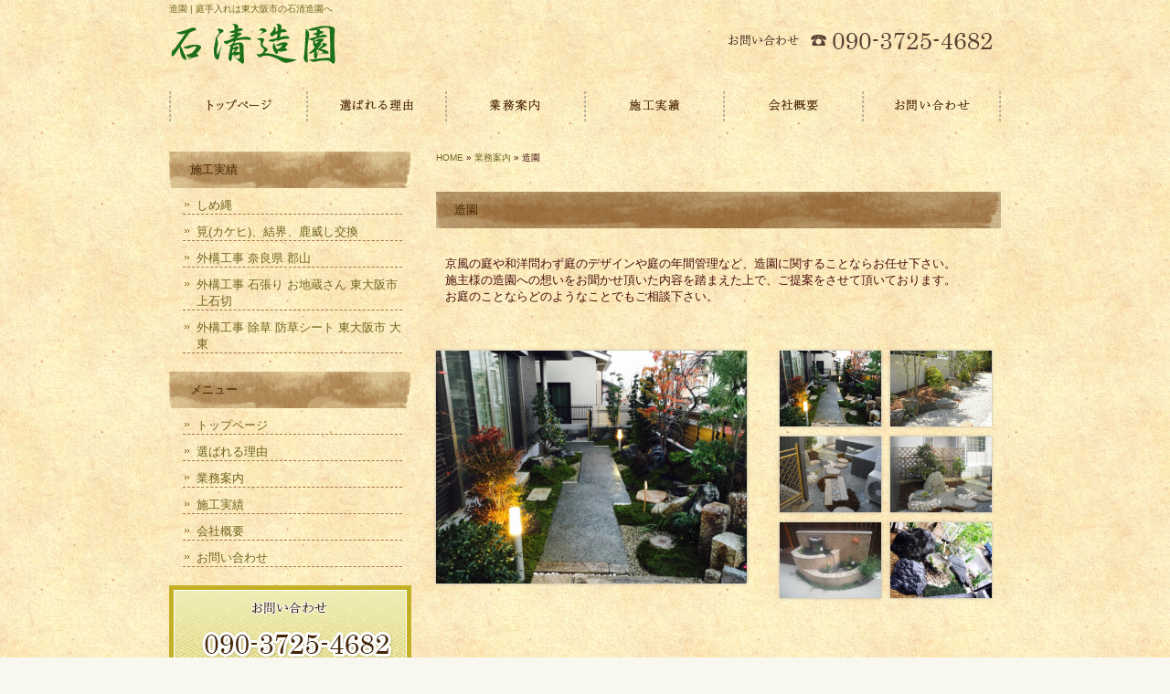

--- FILE ---
content_type: text/html; charset=UTF-8
request_url: http://www.ishikiyo-zoen.com/archives/menu_list/gardening
body_size: 16794
content:
<!DOCTYPE html PUBLIC "-//W3C//DTD XHTML 1.0 Transitional//EN" "http://www.w3.org/TR/xhtml1/DTD/xhtml1-transitional.dtd">
<html xmlns="http://www.w3.org/1999/xhtml" lang="ja">
<head profile="http://gmpg.org/xfn/11">
<meta http-equiv="X-UA-Compatible" content="IE=EmulateIE7;IE=EmulateIE9"/>
<meta http-equiv="Content-Type" content="text/html; charset=UTF-8" />
<meta http-equiv="content-style-type" content="text/css" />
<meta http-equiv="content-script-type" content="text/javascript" />

<meta property="og:url" content="http://www.ishikiyo-zoen.com/archives/menu_list/gardening" />
<meta property="og:title" content="造園" />
<meta property="og:type" content="article" />
<meta property="og:description" content="京風の庭や和洋問わず庭のデザインや庭の年間管理など、造園に関することならお任せ下さい。 施主様の造園への想いをお聞かせ頂いた内容を踏まえた上で、ご提案をさせて頂いております。 お庭のことならどのような" />
<meta property="og:site_name" content="石清造園" />
<meta property="og:image" content="http://www.ishikiyo-zoen.com/images/default.png" />
<title>造園 | 庭手入れは東大阪市の石清造園へ</title>
<meta name="description" content="庭手入れは東大阪市にある石清造園にお任せください。外構工事に精通していますので、ご要望に沿った施工ができます。「一期一会を大切に」をモットーに、ご依頼いただいたすべてのお客様に満足いただける仕上がりをお届けいたします。" />
<meta name="keywords" content="東大阪市,外構工事,庭手入れ,造園,エクステリア" />
<link rel="stylesheet" href="http://www.ishikiyo-zoen.com/wp-content/themes/theme-child/style.css" type="text/css" media="all" />
<link rel="alternate" type="application/atom+xml" title="石清造園 Atom Feed" href="http://www.ishikiyo-zoen.com/feed/atom" />
<link rel="alternate" type="application/rss+xml" title="石清造園 RSS Feed" href="http://www.ishikiyo-zoen.com/feed" />
<link rel="pingback" href="http://www.ishikiyo-zoen.com/xmlrpc.php" />
		<script type="text/javascript">
			window._wpemojiSettings = {"baseUrl":"https:\/\/s.w.org\/images\/core\/emoji\/72x72\/","ext":".png","source":{"concatemoji":"http:\/\/www.ishikiyo-zoen.com\/wp-includes\/js\/wp-emoji-release.min.js"}};
			!function(e,o,t){var a,n,r;function i(e){var t=o.createElement("script");t.src=e,t.type="text/javascript",o.getElementsByTagName("head")[0].appendChild(t)}for(r=Array("simple","flag","unicode8","diversity"),t.supports={everything:!0,everythingExceptFlag:!0},n=0;n<r.length;n++)t.supports[r[n]]=function(e){var t,a,n=o.createElement("canvas"),r=n.getContext&&n.getContext("2d"),i=String.fromCharCode;if(!r||!r.fillText)return!1;switch(r.textBaseline="top",r.font="600 32px Arial",e){case"flag":return r.fillText(i(55356,56806,55356,56826),0,0),3e3<n.toDataURL().length;case"diversity":return r.fillText(i(55356,57221),0,0),a=(t=r.getImageData(16,16,1,1).data)[0]+","+t[1]+","+t[2]+","+t[3],r.fillText(i(55356,57221,55356,57343),0,0),a!=(t=r.getImageData(16,16,1,1).data)[0]+","+t[1]+","+t[2]+","+t[3];case"simple":return r.fillText(i(55357,56835),0,0),0!==r.getImageData(16,16,1,1).data[0];case"unicode8":return r.fillText(i(55356,57135),0,0),0!==r.getImageData(16,16,1,1).data[0]}return!1}(r[n]),t.supports.everything=t.supports.everything&&t.supports[r[n]],"flag"!==r[n]&&(t.supports.everythingExceptFlag=t.supports.everythingExceptFlag&&t.supports[r[n]]);t.supports.everythingExceptFlag=t.supports.everythingExceptFlag&&!t.supports.flag,t.DOMReady=!1,t.readyCallback=function(){t.DOMReady=!0},t.supports.everything||(a=function(){t.readyCallback()},o.addEventListener?(o.addEventListener("DOMContentLoaded",a,!1),e.addEventListener("load",a,!1)):(e.attachEvent("onload",a),o.attachEvent("onreadystatechange",function(){"complete"===o.readyState&&t.readyCallback()})),(a=t.source||{}).concatemoji?i(a.concatemoji):a.wpemoji&&a.twemoji&&(i(a.twemoji),i(a.wpemoji)))}(window,document,window._wpemojiSettings);
		</script>
		<style type="text/css">
img.wp-smiley,
img.emoji {
	display: inline !important;
	border: none !important;
	box-shadow: none !important;
	height: 1em !important;
	width: 1em !important;
	margin: 0 .07em !important;
	vertical-align: -0.1em !important;
	background: none !important;
	padding: 0 !important;
}
</style>
<link rel='stylesheet' id='contact-form-7-css'  href='http://www.ishikiyo-zoen.com/wp-content/plugins/contact-form-7/includes/css/styles.css' type='text/css' media='all' />
<link rel='stylesheet' id='wp-pagenavi-css'  href='http://www.ishikiyo-zoen.com/wp-content/plugins/wp-pagenavi/pagenavi-css.css' type='text/css' media='all' />
<link rel='stylesheet' id='thickboxcss-css'  href='http://www.ishikiyo-zoen.com/wp-content/themes/theme-child/css/thickbox.css' type='text/css' media='all' />
<script type='text/javascript' src='http://ajax.googleapis.com/ajax/libs/jquery/1.8/jquery.min.js'></script>
<script type='text/javascript' src='http://www.ishikiyo-zoen.com/wp-content/themes/theme-child/js/heightLine.js'></script>
<script type='text/javascript' src='http://www.ishikiyo-zoen.com/wp-content/themes/theme-child/js/thickbox.js'></script>
<script type='text/javascript' src='http://www.ishikiyo-zoen.com/wp-content/themes/theme-child/js/yuga.js'></script>
<script type='text/javascript' src='http://www.ishikiyo-zoen.com/wp-content/themes/theme-child/js/jquery.ui.core.js'></script>
<script type='text/javascript' src='http://www.ishikiyo-zoen.com/wp-content/themes/theme-child/js/galleria.js'></script>
<link rel='https://api.w.org/' href='http://www.ishikiyo-zoen.com/wp-json/' />
<link rel="EditURI" type="application/rsd+xml" title="RSD" href="http://www.ishikiyo-zoen.com/xmlrpc.php?rsd" />
<link rel="wlwmanifest" type="application/wlwmanifest+xml" href="http://www.ishikiyo-zoen.com/wp-includes/wlwmanifest.xml" /> 
<link rel='prev' title='剪定・伐採' href='http://www.ishikiyo-zoen.com/archives/menu_list/pruning' />
<link rel='next' title='庭手入れ' href='http://www.ishikiyo-zoen.com/archives/menu_list/maintenance' />
<link rel='shortlink' href='http://www.ishikiyo-zoen.com/?p=38' />
<link rel="alternate" type="application/json+oembed" href="http://www.ishikiyo-zoen.com/wp-json/oembed/1.0/embed?url=http%3A%2F%2Fwww.ishikiyo-zoen.com%2Farchives%2Fmenu_list%2Fgardening" />
<link rel="alternate" type="text/xml+oembed" href="http://www.ishikiyo-zoen.com/wp-json/oembed/1.0/embed?url=http%3A%2F%2Fwww.ishikiyo-zoen.com%2Farchives%2Fmenu_list%2Fgardening&#038;format=xml" />

<!-- All in One SEO Pack 1.6.15.3 by Michael Torbert of Semper Fi Web Design[1162,1175] -->
<link rel="canonical" href="http://www.ishikiyo-zoen.com/archives/menu_list/gardening" />
<!-- /all in one seo pack -->
<!-- Global site tag (gtag.js) - Google Analytics -->
<script async src="https://www.googletagmanager.com/gtag/js?id=UA-50167168-1"></script>
<script>
  window.dataLayer = window.dataLayer || [];
  function gtag(){dataLayer.push(arguments);}
  gtag('js', new Date());

  gtag('config', 'UA-50167168-1');
  gtag('config', 'G-G59GLHCZ97');
</script><link rel="Shortcut Icon" type="image/x-icon" href="/wp-content/uploads/favicon.ico" />
</head>

<body class="single single-menu_list postid-38">

<div id="fb-root"></div>
<script>
(function(d, s, id) {
	var js, fjs = d.getElementsByTagName(s)[0];
	if (d.getElementById(id)) return;
	js = d.createElement(s); js.id = id;
	js.src = "//connect.facebook.net/ja_JP/sdk.js#xfbml=1&version=v2.3";
	fjs.parentNode.insertBefore(js, fjs);
}(document, 'script', 'facebook-jssdk'));</script>

<div id="wrapper">

	<!-- ヘッダー -->
	<div id="header">
		<h1>造園 | 庭手入れは東大阪市の石清造園へ</h1>
		<!-- ロゴ --><a href="http://www.ishikiyo-zoen.com"><img src="http://www.ishikiyo-zoen.com/wp-content/themes/theme-child/images/logo.png" alt="東大阪で造園・エクステリア・外構工事のことなら石清造園へ" /></a><!-- / ロゴ -->
	</div>    
	<!-- / ヘッダー -->

	<!-- トップナビゲーション -->
	<ul id="topnav" class="nav">
		<li><a href="http://www.ishikiyo-zoen.com" id="home">トップページ</a></li>
		<li><a href="/concept" id="menu01">選ばれる理由</a></li>
		<li><a href="/menu" id="menu02">業務案内</a></li>
		<li><a href="/blog" id="menu03">施工実績</a></li>
		<li><a href="/information" id="menu04">会社概要</a></li>
		<li><a href="/contact" id="menu05">お問い合わせ</a></li>
	</ul>
	<!-- トップナビゲーション -->   
    
	<!-- コンテンツ -->
	<div id="container">

        <div id="main" class="blog">
       
			
		            <div id="breadcrumb">
	            <a href="http://www.ishikiyo-zoen.com">HOME</a> &raquo; <a href="/menu">業務案内</a> &raquo; 造園            </div><!--/breadcrumb-->

		        
        
			
							
			
			
			            
            <h2>造園</h2>



            <div class="swap-comment common-content">

            <p>
京風の庭や和洋問わず庭のデザインや庭の年間管理など、造園に関することならお任せ下さい。<br />
施主様の造園への想いをお聞かせ頂いた内容を踏まえた上で、ご提案をさせて頂いております。<br />
お庭のことならどのようなことでもご相談下さい。</p>
			
            </div>
            
            <div id="imagewrap" class="swap02 clearfix">
                <p class="large-image"><img src="http://www.ishikiyo-zoen.com/wp-content/uploads/3840a51e26c4f4f0bc10fe0294e86038-1.jpg" alt="" name="large" id="large" /></p>
                
                <ul class="clearfix">
                	<li class="heightLine">
                    	<a href="javascript:void(0)" onclick="large.src='http://www.ishikiyo-zoen.com/wp-content/uploads/3840a51e26c4f4f0bc10fe0294e86038-1.jpg' ;return false"><img src="http://www.ishikiyo-zoen.com/wp-content/uploads/3840a51e26c4f4f0bc10fe0294e86038-1.jpg" alt="" /></a>
                    </li>

                                    	<li class="heightLine">
                    	<a href="javascript:void(0)" onclick="large.src='http://www.ishikiyo-zoen.com/wp-content/uploads/CIMG0280.jpg' ;return false"><img src="http://www.ishikiyo-zoen.com/wp-content/uploads/CIMG0280.jpg" alt="" /></a>
                    </li>
                                        
                                    	<li class="heightLine">
                    	<a href="javascript:void(0)" onclick="large.src='http://www.ishikiyo-zoen.com/wp-content/uploads/CIMG0533.jpg' ;return false"><img src="http://www.ishikiyo-zoen.com/wp-content/uploads/CIMG0533.jpg" alt="" /></a>
                    </li>
                                        
                                    	<li class="heightLine">
                    	<a href="javascript:void(0)" onclick="large.src='http://www.ishikiyo-zoen.com/wp-content/uploads/CIMG0534.jpg' ;return false"><img src="http://www.ishikiyo-zoen.com/wp-content/uploads/CIMG0534.jpg" alt="" /></a>
                    </li>
                                        
                                    	<li class="heightLine">
                    	<a href="javascript:void(0)" onclick="large.src='http://www.ishikiyo-zoen.com/wp-content/uploads/PAP_0014.jpg' ;return false"><img src="http://www.ishikiyo-zoen.com/wp-content/uploads/PAP_0014.jpg" alt="" /></a>
                    </li>
                                        
                                    	<li class="heightLine">
                    	<a href="javascript:void(0)" onclick="large.src='http://www.ishikiyo-zoen.com/wp-content/uploads/0c843952bd3d7b7e430a76224a24c976-2.jpg' ;return false"><img src="http://www.ishikiyo-zoen.com/wp-content/uploads/0c843952bd3d7b7e430a76224a24c976-2.jpg" alt="" /></a>
                    </li>
                    
                    
                </ul>
			</div>

			
			
<p align="center" class="btn-back"><a href="/menu">一覧に戻る</a></p>

            			
            
            
            
            
        </div>

		<!-- / メイン -->

			<!-- 左 カラム -->
		<div id="sidebar">

			<h3>施工実績</h3>
			<ul class="sidemenu">
			<li><a href="http://www.ishikiyo-zoen.com/archives/381" rel="bookmark">しめ縄</a></li>
						<li><a href="http://www.ishikiyo-zoen.com/archives/376" rel="bookmark">筧(カケヒ)、結界、鹿威し交換</a></li>
						<li><a href="http://www.ishikiyo-zoen.com/archives/369" rel="bookmark">外構工事 奈良県 郡山</a></li>
						<li><a href="http://www.ishikiyo-zoen.com/archives/344" rel="bookmark">外構工事 石張り お地蔵さん 東大阪市 上石切</a></li>
						<li><a href="http://www.ishikiyo-zoen.com/archives/340" rel="bookmark">外構工事 除草 防草シート 東大阪市 大東</a></li>
						</ul>

						<div class="box1"><div class="widget"><h3 class="widget-title">メニュー</h3><div class="menu-sidebar-menu-container"><ul id="menu-sidebar-menu" class="menu"><li id="menu-item-74" class="menu-item menu-item-type-custom menu-item-object-custom menu-item-home menu-item-74"><a href="http://www.ishikiyo-zoen.com">トップページ</a></li>
<li id="menu-item-69" class="menu-item menu-item-type-post_type menu-item-object-page menu-item-69"><a href="http://www.ishikiyo-zoen.com/concept">選ばれる理由</a></li>
<li id="menu-item-70" class="menu-item menu-item-type-post_type menu-item-object-page menu-item-70"><a href="http://www.ishikiyo-zoen.com/menu">業務案内</a></li>
<li id="menu-item-71" class="menu-item menu-item-type-post_type menu-item-object-page menu-item-71"><a href="http://www.ishikiyo-zoen.com/blog">施工実績</a></li>
<li id="menu-item-73" class="menu-item menu-item-type-post_type menu-item-object-page menu-item-73"><a href="http://www.ishikiyo-zoen.com/information">会社概要</a></li>
<li id="menu-item-72" class="menu-item menu-item-type-post_type menu-item-object-page menu-item-72"><a href="http://www.ishikiyo-zoen.com/contact">お問い合わせ</a></li>
</ul></div></div></div>			<p><a href="/contact"><img src="http://www.ishikiyo-zoen.com/wp-content/themes/theme-child/images/banner_tel.jpg" alt="お問い合わせ" border="0" /></a></p>
			<p><a href="https://www.facebook.com/pages/%E7%9F%B3%E6%B8%85%E9%80%A0%E5%9C%92/487950137997598" target="_blank"><img src="http://www.ishikiyo-zoen.com/wp-content/themes/theme-child/images/facebook.jpg" alt="facebook" border="0" /></a></p>

		</div>
		<!-- /  左 カラム  -->


	</div>
	<!-- / コンテンツ -->

	<!-- フッター -->
	<div id="footer">
		<div class="inner">

			<div id="logo">
				<!-- ロゴ --><a href="http://www.ishikiyo-zoen.com"><img src="http://www.ishikiyo-zoen.com/wp-content/themes/theme-child/images/logo.png" alt="東大阪で造園・エクステリア・外構工事のことなら石清造園へ" /></a><!-- / ロゴ -->
			</div>
            <div class="info">
			<img src="http://www.ishikiyo-zoen.com/wp-content/themes/theme-child/images/footer_info.png" alt="お問い合わせ" />
			</div>

			<div class="sitemap">
				<ul>
					<li><a href="http://www.ishikiyo-zoen.com">トップページ</a></li>
					<li><a href="/concept">選ばれる理由</a></li>
					<li><a href="/menu">業務案内</a></li>
					<li><a href="/blog">施工実績</a></li>
					<li><a href="/information">会社概要</a></li>
					<li><a href="/contact">お問い合わせ</a></li>	
				</ul>
			</div>
			<!-- / 一番最後のboxにのみ class="last" を入力してください。-->
	</div>
</div>
<!-- / フッター -->

</div>

<div class="copy">Copyright&copy; 石清造園 All Rights Reserved.
</div>
<div id='wptouch_desktop_switch'></div>
<script type='text/javascript'>var wptouchAjaxUrl = 'http://www.ishikiyo-zoen.com/wp-admin/admin-ajax.php'; wptouchAjaxNonce = '208f4aa8ef'; wptouchAjaxSwitchLocation = '/archives/menu_list/gardening';</script>
<script type='text/javascript' src='http://www.ishikiyo-zoen.com/wp-content/plugins/wptouch-pro-3/include/js/desktop-switch.js'></script>
<script type='text/javascript' src='http://www.ishikiyo-zoen.com/wp-content/plugins/contact-form-7/includes/js/jquery.form.min.js'></script>
<script type='text/javascript'>
/* <![CDATA[ */
var _wpcf7 = {"loaderUrl":"http:\/\/www.ishikiyo-zoen.com\/wp-content\/plugins\/contact-form-7\/images\/ajax-loader.gif","sending":"\u9001\u4fe1\u4e2d ..."};
/* ]]> */
</script>
<script type='text/javascript' src='http://www.ishikiyo-zoen.com/wp-content/plugins/contact-form-7/includes/js/scripts.js'></script>
<script type='text/javascript' src='http://www.ishikiyo-zoen.com/wp-includes/js/wp-embed.min.js'></script>
</body>
</html>

--- FILE ---
content_type: text/css
request_url: http://www.ishikiyo-zoen.com/wp-content/themes/theme-child/extend.css
body_size: 5125
content:
*{margin:0;padding:0;}

body{
font: 13px/1.4 "メイリオ","Meiryo",arial,"ヒラギノ角ゴ Pro W3","Hiragino Kaku Gothic Pro",Osaka,"ＭＳ Ｐゴシック","MS PGothic",Sans-Serif;
color:#460e0b;
background: #f8f8f1 url(images/bg.png);
}

a{color:#706620;text-decoration:none;}
a:hover{color:#4d450c;}
a:active, a:focus {outline: 0;}
img{border:0;}
.clear{clear:both;}


/*************
全体
*************/
#wrapper{
margin: 0 auto;
padding: 0 20px;
width: 910px;
}

/*************
/* ヘッダー
*************/
#header{
background: url(images/header.png) no-repeat 100% 30px;
height: 80px;
}

#header h1 {
color: #706620;
padding: 3px 0 5px;
font-size: 10px;
font-weight: normal;
}


/*************
/* トップナビゲーション
*************/
ul#topnav{
margin: 15px 0;
width: 910px;
height: 31px;
}

ul#topnav li{float:left;list-style:none;}

ul#topnav a{
text-indent: -9999px;
text-decoration: none;
display: block;
height: 46px;
background:url(images/topnav.png) no-repeat;
}

ul#topnav a#home{background-position:0 0;
width:151px;}
ul#topnav a#menu01{background-position:-151px 0;
width:152px;}
ul#topnav a#menu02{background-position:-303px 0;
width:152px;}
ul#topnav a#menu03{background-position:-455px 0;
width:152px;}
ul#topnav a#menu04{background-position:-607px 0;
width:152px;}
ul#topnav a#menu05{background-position:-759px 0;
width:151px;}

ul#topnav a#home:hover, ul#topnav li.active a#home{background-position:0 -46px;}
ul#topnav a#menu01:hover, ul#topnav li.active a#menu01{background-position:-151px -46px;}
ul#topnav a#menu02:hover, ul#topnav li.active a#menu02{background-position:-303px -46px;}
ul#topnav a#menu03:hover, ul#topnav li.active a#menu03{background-position:-455px -46px;}
ul#topnav a#menu04:hover, ul#topnav li.active a#menu04{background-position:-607px -46px;}
ul#topnav a#menu05:hover, ul#topnav li.active a#menu05{background-position:-759px -46px;}



/*************
メイン（右側）コンテンツ
*************/
#main {
float: right;
width: 618px;
padding: 25px 0;
display: inline;
}

#mainimage {
margin-top: 30px;
}

#main h2{
margin-bottom: 10px;
padding: 0 10px 0px 20px;
line-height: 40px;
font-size: 13px;
font-weight: normal;
color: #452503;
background: url(images/heading.png) no-repeat;
}

#main h3 {
font-size: 13px;
font-weight: bold;
line-height: 30px;
padding-left:0;
margin: 10px 0 10px 0;
color: #706620;
border-bottom: 1px solid #ccc;
}

#main p {
padding: 0 0 10px 0;
}

.home #main p{
padding: 15px 15px 15px 20px;
}


.right{
	float:right !important;
	overflow:hidden;
	text-align:right;
}

/* 画像を右に回りこみ */
#main p.withImage{
width: 598px;
margin: 20px 0 0 10px;
padding: 5px 0;
}

#main p.withImage img{
float: right;
margin:0 0 50px 10px;
}

#date {
text-align: right;
padding-right: 15px;
padding-top: 15px;
padding-bottom: 10px;
font-weight:bold;
color:#706620;
}

#next {
text-align: center;
padding-top: 30px;
padding-bottom: 30px;
}

img.aligncenter {
    display: block;
    margin-left: auto;
    margin-right: auto;
}
img.alignright {
    padding: 4px;
    margin: 0 0 2px 7px;
    display: inline;
}
img.alignleft {
    padding: 4px;
    margin: 0 7px 2px 0;
    display: inline;
}
.alignright {
    float: right;
}
.alignleft {
    float: left;
}

.box_img_border{
   border: 1px solid #cccccc;
   padding: 1px;
  margin: 1px;
}

/* フッター共通 */
.box{
float: left;
width: 196px;
margin: 20px 15px 10px 0;
line-height: 1.2;
}

.box_img{
padding: 0px 0px 10px 0px;
}

.last{margin-right:0;}


/* ボタン */
p.button{
text-align: center;
padding: 10px 0;
}

p.button a{
display:block;
line-height: 32px;
background: url(images/button.png) no-repeat;
margin: 0 -20px;
}

p.button a{color:#452503;}
p.button a:hover{color:#3b240b;}

p.button a:hover{
cursor:pointer;
background-position: 0 -32px;
}

/* メインとフッターのリスト位置調節 */
#main ul, #footer ul{margin-left: 20px;}
#main li, #footer li{margin-bottom: 3px;}


/*************
サイド（左側）コンテンツ
*************/
#sidebar {
float: left;
width: 265px;
padding: 20px 0;
}

#sidebar p{margin-bottom: 20px;}

#sidebar h3 {
margin-top: 5px;
padding: 0 10px 0 23px;
line-height: 40px;
font-size: 13px;
font-weight: normal;
color: #452503;
background: url(images/heading2.png) no-repeat;
}

#sidebar ul{
margin-bottom: 20px;
padding: 10px 0 0 10px;
}

#sidebar li{
margin: 0 10px 10px 5px;
list-style: none;
border-bottom: 1px dashed #a17646;
}

#sidebar li a{
background: url(images/list.png) no-repeat 0 3px;
display: block;
padding-left:15px;
}

#sidebar li a:hover{background-position: 3px 3px;}




/*************
/* フッター
*************/
#footer{
clear:both;
padding: 10px 0 10px;
border-top: 1px solid #a98154;
}

#footer .inner{
overflow: hidden;
}

* html #footer .inner{height:1%;}

#footer #logo{
float:left;
overflow:hidden;
padding: 10px 90px 5px 0;
}

#footer .info{
	float:left;
	overflow:hidden;
	margin:10px 0 0 0;
}

#footer .sitemap{
	float:right;
	overflow:hidden;
	margin:10px 0 0 0;
}


.copy{
padding: 20px 0 3px;
text-align: center;
font-style:normal;
font-size: 12px;
clear:both;
display:block;
}

